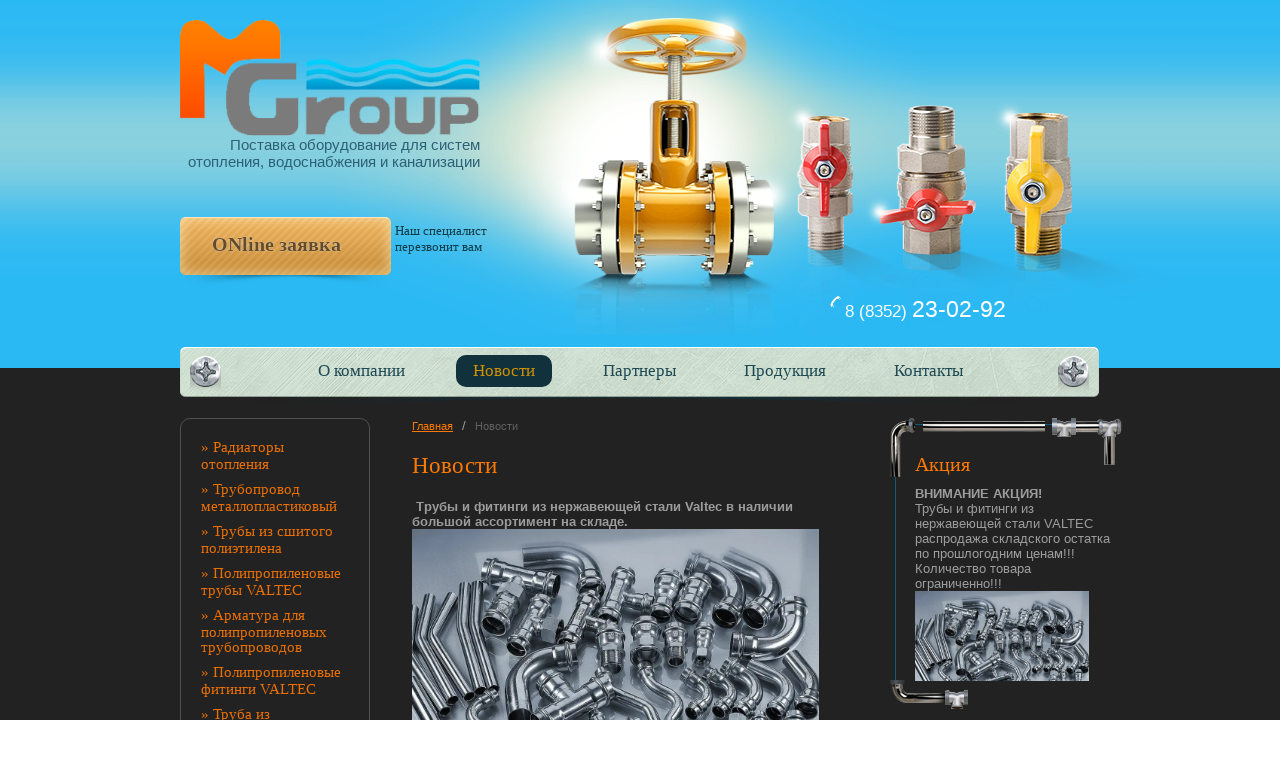

--- FILE ---
content_type: text/css
request_url: http://m-group21.ru/assets/template/css/modal.css
body_size: 896
content:
#fade { /*--Прозрачный слой фона--*/
	display: none; /*--по умолчанию скрыт--*/
	background: #000;
	position: fixed; left: 0; top: 0;
	width: 100%; height: 100%;
	opacity: 0.6;/* Полупрозрачность элемента */
	z-index: 9999;
	filter:progid:DXImageTransform.Microsoft.Alpha(opacity=60);
}
.popup_block{
	display: none; /*--по умолчанию скрыт--*/
	background: #ffffff;
	padding:15px 15px 12px;
	float: left;
	font-size: 1 em;
	position: fixed;
	top: 50%; left: 50%;
	z-index: 99999999;
	/*--CSS3 CSS3 Тени для Блока--*/
	-webkit-box-shadow: 0px 0px 20px #000;
	-moz-box-shadow: 0px 0px 20px #000;
	box-shadow: 0px 0px 20px #000;
}
img.btn_close {
	position:absolute;
	top:-18px;
	right:-18px;
}

/*--Фиксированное позиционирование для тупого IE6--*/
*html #fade {
	position: absolute;
}
*html .popup_block {
	position: absolute;
}
.note{
	margin:0;
}
.red{
	color:red;
}

.popup_block .zag{
	font-size:16px;
	text-align:center;
	text-transform:uppercase;
	margin-bottom:25px;
}
.respond h2{
	text-align:center;
	margin-bottom:15px;
	font:normal 28px Tahoma;
}


/*Form---------------------------------------------------------------*/
.ajax_form.af_example{
	width:auto !important;
}
.popup_block input, .popup_block textarea{
	border:1px solid #e3e6df;
	height:33px;
}
.popup_block input:focus, .popup_block textarea:focus{
	border:1px solid #0895cf;
}
.popup_block label{
	font-size:16px;
}
.control-group{
	margin-bottom:18px;
}
#af_time_s, #af_time_d{
	width:47%;
}
.control-group [type="submit"]{
	margin:30px auto 0;
	float:none !important;
	background:#0895cf;
	border:0;
	width:200px;
	display:block;
	padding:7px 0;
	border-radius:5px;
	color:#ffffff;
	font-size:16px;
}
.control-group [type="submit"]:hover{
	text-decoration:underline;
}



--- FILE ---
content_type: text/css
request_url: http://m-group21.ru/assets/template/css/style.css
body_size: 1437
content:
* {
	margin: 0;
	padding: 0;
}

body{
	font:13px Arial;
}
img{
	border:0;
}
input,textarea {
	border:1px solid #d8d8d8;
}
input[type='submit']{
	cursor:pointer;
	border:0;
}
ul li{
	list-style-position:inside;
}
table{
	border-collapse:collapse;
}
a{
	color:#ff7800;
}	
a:hover{
	text-decoration:none;
}

:focus, *:active {
    outline: medium none !important;
}
.end{
	clear:both;
}
.red{
	color:red;
	top:0 !important;
	font-size:16px !important;
}
.errors{
	color:#c32328;
	padding:5px;
}

.center{
	position:relative;
	width:920px;
	margin:0 auto;
}


/* Header------------------------------------------------------------------------------------------- */
#header{
	background:url("../images/header_bg.png") no-repeat 40% 0 #2bb9f4;
	position:relative;
}
#name{
	font:bold 30px Tahoma;
	text-transform:uppercase;
	padding:100px 0 0 10px;
	text-shadow:0 0 1px #ffffff;
	width:340px;
	text-align:right;
}
#name a{
	color:#00303d;
	text-decoration:underline;
}
#vid{
	color:#2d6176;
	width:350px;
	width:300px;
	text-align:right;
	font-size:15px;
}
#h_zvonok{
	background:url("../images/h_zvonok.png") no-repeat;
	padding:6px 0 40px 32px;
	margin-top:47px;
}
#h_zvonok a{
	color:#644c2a;
	text-shadow:0 0 1px #ffffff;
	font:bold 20px Tahoma;
	text-decoration:none;
}
#h_zvonok a:hover{
	text-decoration:underline;
}
#h_zvonok .text{
	color:#0f3d48;
	font:normal 13px Tahoma;
	display:inline-block;
	margin-left:50px;
}
#h_tel{
	color:#ffffff;
	font-size:17px;
	margin:0 0 0 650px;
	background:url("../images/h_tel.png") no-repeat;
	padding:0 0 45px 15px;
}
#h_tel span{
	font-size:23px;
}


/*Nav-------------------------------------------------------------------------------------------------------------------------*/
#g_nav{
	background:url("../images/g_nav_v.png") no-repeat;
	height:50px;
	width:100%;
	position:absolute;
	bottom:-37px;
	padding-top:8px;
	text-align:center;
}
#g_nav ul li{
	text-align:center;
	position:relative;
	display:inline;
	list-style:none;
	margin:0 15px;
}
#g_nav ul li a{
	font:17px Tahoma;
	text-decoration:none;
	display:inline-block;
	color:#1f4a53;
	padding:6px 17px;
}
#g_nav ul li.active a,#g_nav ul li:hover a{
	color:#d19200;
	background:#11313c;
	border-radius:10px;
}


/*Container---------------------------------------------------------------------------------------------------------------------*/
#container{
	padding:50px 0;
	background:#222222;
	min-height:260px;
}
#left_block{
	width:190px;
	float:left;	
}
#content{
	width:435px;
	float:left;
	margin:0 30px 0 42px;
	color:#9c9c9c;
}
#content table{
	color:#9c9c9c;
}
#content table td{
	padding:3px;
}
#breadcrumb_block li{
	list-style:none;
	font-size:11px;
	color:#606060;
	display:inline;
	padding:0 5px;
}
.B_firstCrumb{
	padding-left:0 !important;
}
.B_lastCrumb{
	padding:0 !important;
}
#breadcrumb_block li a{
	color:#ff7800;
}
h1{
	color:#ff7800;
	font:23px Tahoma;
	margin:20px 0;
}


/*left_block-------------------------------------------------------------------------------------------------------------------*/
#left_block ul{
	display:block;
	border-radius:10px;
	border:1px solid #515151;
	padding:20px;
}
#left_block ul li{
	list-style:none;
	margin-bottom:10px;
}
#left_block ul li a{
	text-decoration:none;
	color:#ea6f03;
	font:15px Tahoma;
}
#left_block ul li:hover a, #left_block ul li.active a{
	color:#ffffff;
}


/*right_block-------------------------------------------------------------------------------------------------------------------*/
#right_block{
	color:#9c9c9c;
	background:url("../images/action_bg.png") no-repeat;
	padding:35px 35px 35px 25px;
	width:200px;
	height:241px;
	position:absolute;
	top:0;
	right:-50px;
}
#right_block .zag{
	color:#ff7800;
	padding-bottom:10px;
	font:20px Tahoma;
}
#right_block .text{
	overflow:hidden;
	height:195px;
}


/*Footer----------------------------------------------------------------------------------------------------------------------*/
#footer{
	background:url("../images/footer_bg.jpg") repeat-x;
	height:145px;
	color:#222222;
	font-size:11px;
}
#f_nav {
	padding:13px 0 50px;
}
#f_nav li{
	list-style:none;
	padding-right:30px;
	display:inline-block;
}
#f_nav li a{
	color:#222222;
	text-decoration:none;
}
#f_nav li:hover a,#f_nav li.active a{
	color:#ff7800;
}
#f_copy{
	width:230px;
	float:left;
}
#f_adress{
	width:200px;
	float:left;
}
#f_htmedia{
	width:250px;
	float:right;
	text-align:right;
}



/*STR News-----------------------------------------------------------------------------------------------------------------------------*/
.news_block {
	padding-bottom:25px;
}
.news_pagetitle {
	margin-bottom:5px;
}
.news_pagetitle a{
	font-size:17px;
	text-decoration:none;
}
.news_date{
	font-size:10px;
}
.news_introtext{
	margin-bottom:5px;
}
.news_more a{
	font-size:11px;
}


/*STR ----------------------------------------------------------------------------------------------------------------------*/
.link_block{
	margin-bottom:20px;
}

#af_msg{
	min-height:70px;
}

/*-------------------------------------------------------------------------------------------------------------------*/

@media all and (-webkit-min-device-pixel-ratio:0) {
	
}

--- FILE ---
content_type: application/javascript
request_url: http://m-group21.ru/assets/components/ajaxform/js/custom.js
body_size: 945
content:
var AjaxForm = {

	initialize: function() {
		if(!jQuery().ajaxForm) {
			document.write('<script src="'+afConfig.assetsUrl+'js/lib/jquery.form.min.js"><\/script>');
		}
		if(!jQuery().jGrowl) {
			document.write('<script src="'+afConfig.assetsUrl+'js/lib/jquery.jgrowl.min.js"><\/script>');
		}

		$(document).ready(function() {
			$.jGrowl.defaults.closerTemplate = '<div>[ '+afConfig.closeMessage+' ]</div>';
		});

		$(document).on('submit', afConfig.formSelector, function(e) {
			$(this).ajaxSubmit({
				dataType: 'json'
				,url: afConfig.actionUrl
				,beforeSubmit: function(fields, form) {
					form.find('.error').html('');
					form.find('input,textarea,select,button').attr('disabled', true);
					return true;
				}
				,success: function(response, status, xhr, form) {
					form.find('input,textarea,select,button').attr('disabled', false);
					if (!response.success) {
						AjaxForm.Message.error(response.message);
						if (response.data) {
							var key, value;
							for (key in response.data) {
								if (response.data.hasOwnProperty(key)) {
									value = response.data[key];
									form.find('.error_' + key).html(value);
								}
							}
						}
					}
					else {
						AjaxForm.Message.success(response.message);
						form[0].reset();
					}
				}
			});
			e.preventDefault();
			return false;
		});

		$(document).on('reset', afConfig.formSelector, function(e) {
			$(this).find('.error').html('');
			AjaxForm.Message.close();
		});
	}

};




AjaxForm.Message = {
	success: function(message, sticky) {
		if (message) {
			if (!sticky) {sticky = false;}
			//$.jGrowl(message, {theme: 'af-message-success', sticky: sticky});
			$('.respond form').html('<br /><strong>Спасибо, что воспользовались формой обратной связи на нашем сайте.</strong><br /><br /><p>Ваше сообщение будет рассмотрено нашими менеджерами в кратчайшие сроки.</p><br /><br />');
		}
	}
	,error: function(message, sticky) {
		if (message) {
			if (!sticky) {sticky = false;}
			//$.jGrowl(message, {theme: 'af-message-error', sticky: sticky});
		}
	}
	,info: function(message, sticky) {
		if (message) {
			//if (!sticky) {sticky = false;}
			$.jGrowl(message, {theme: 'af-message-info', sticky: sticky});
		}
	}
	,close: function() {
		$.jGrowl('close');
	}
};



AjaxForm.initialize();

--- FILE ---
content_type: application/javascript
request_url: http://m-group21.ru/assets/template/js/main.js
body_size: 1246
content:
$(document).ready(function(){
/*********************************************************************************************/


/*********************************************************************************************/
	//z-index меняем
	$('iframe').each(function(){
        var url = $(this).attr("src");
        $(this).attr("src",url+"?wmode=transparent");
    });


/*********************************************************************************************/


/******************************************************************************************/
    //Модальное окно
	//When you click on a link with class of poplight and the href starts with a # 
	$('a.poplight[href^=#]').click(function() {
		var popID = $(this).attr('rel'); //Get Popup Name
		var popURL = $(this).attr('href'); //Get Popup href to define size

		//Pull Query & Variables from href URL
		var query= popURL.split('?');
		var dim= query[1].split('&');
		var popWidth = dim[0].split('=')[1]; //Gets the first query string value
 
		//Fade in the Popup and add close button
		$('#' + popID).fadeIn().css({ 'width': Number( popWidth ) }).prepend('<a href="#" class="close"><img src="assets/template/images/close_pop.png" class="btn_close" title="Закрыть" alt="Закрыть" /></a>');

		//Define margin for center alignment (vertical + horizontal) - we add 80 to the height/width to accomodate for the padding + border width defined in the css
		var popMargTop = ($('#' + popID).height() + 80) / 2;
		var popMargLeft = ($('#' + popID).width() + 80) / 2;

		//Apply Margin to Popup
		$('#' + popID).css({ 
			'margin-top' : -popMargTop,
			'margin-left' : -popMargLeft
		});

		//Fade in Background
		$('body').append('<div id="fade"></div>'); //Add the fade layer to bottom of the body tag.
		$('#fade').css({'filter' : 'alpha(opacity=80)'}).fadeIn(); //Fade in the fade layer

		return false;
	});

	//Close Popups and Fade Layer
	$('a.close, #fade').live('click', function() { //When clicking on the close or fade layer...
	  	$('#fade , .popup_block').fadeOut(function() {
			$('#fade, a.close').remove();  
	}); //fade them both out

		return false;
	});


/*********************************************************************************************/
	//highslide
	hs.graphicsDir = 'assets/template/images/graphics/';
	hs.align = 'center';
	hs.transitions = ['expand', 'crossfade'];
	hs.wrapperClassName = 'dark borderless floating-caption';
	hs.fadeInOut = true;
	hs.maxHeight = 500;
	hs.dimmingOpacity = .75;

	// Add the controlbar
	if (hs.addSlideshow) hs.addSlideshow({
		//slideshowGroup: 'group1',
		interval: 5000,
		repeat: false,
		useControls: true,
		fixedControls: 'fit',
		overlayOptions: {
			opacity: .6,
			position: 'bottom center',
			hideOnMouseOut: false
		}
	});


/*********************************************************************************************/


/*********************************************************************************************/


/*********************************************************************************************/	


});